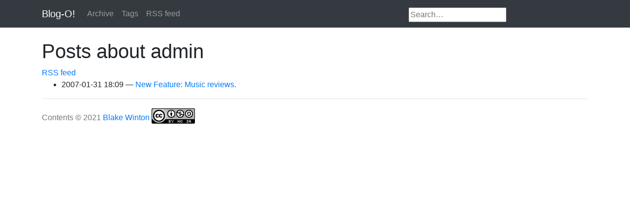

--- FILE ---
content_type: text/html; charset=utf-8
request_url: http://weblog.latte.ca/tags/admin/
body_size: 1920
content:
<!DOCTYPE html>
<html prefix="og: http://ogp.me/ns# article: http://ogp.me/ns/article#
" lang="en">
<head>
<meta charset="utf-8">
<meta name="viewport" content="width=device-width, initial-scale=1">
<title>Posts about admin | Blog-O!</title>
<link href="../../assets/css/bootstrap.min.css" rel="stylesheet" type="text/css">
<link href="../../assets/css/baguetteBox.min.css" rel="stylesheet" type="text/css">
<link href="../../assets/css/rst.css" rel="stylesheet" type="text/css">
<link href="../../assets/css/code.css" rel="stylesheet" type="text/css">
<link href="../../assets/css/theme.css" rel="stylesheet" type="text/css">
<meta name="theme-color" content="#5670d4">
<meta name="generator" content="Nikola (getnikola.com)">
<link rel="alternate" type="application/rss+xml" title="RSS" hreflang="en" href="../../rss.xml">
<link rel="canonical" href="https://bwinton.github.io/weblog.latte.ca/tags/admin/">
<!--[if lt IE 9]><script src="../../assets/js/html5.js"></script><![endif]--><link rel="alternate" type="application/rss+xml" title="RSS for tag admin" hreflang="en" href="../admin.xml">
</head>
<body>
<a href="#content" class="sr-only sr-only-focusable">Skip to main content</a>

<!-- Menubar -->

<nav class="navbar navbar-expand-md static-top mb-4
navbar-dark
bg-dark
"><div class="container">
<!-- This keeps the margins nice -->
        <a class="navbar-brand" href="../../">

            <span id="blog-title">Blog-O!</span>
        </a>
        <button class="navbar-toggler" type="button" data-toggle="collapse" data-target="#bs-navbar" aria-controls="bs-navbar" aria-expanded="false" aria-label="Toggle navigation">
            <span class="navbar-toggler-icon"></span>
        </button>

        <div class="collapse navbar-collapse" id="bs-navbar">
            <ul class="navbar-nav mr-auto">
<li class="nav-item">
<a href="../../archive.html" class="nav-link">Archive</a>
                </li>
<li class="nav-item">
<a href="../index.html" class="nav-link">Tags</a>
                </li>
<li class="nav-item">
<a href="../../rss.xml" class="nav-link">RSS feed</a>

                
            </li>
</ul>
<!-- Custom search --><form method="get" id="search" action="//duckduckgo.com/" class="navbar-form pull-right">
<input type="hidden" name="sites" value="https://bwinton.github.io/weblog.latte.ca/"><input type="hidden" name="k8" value="#444444"><input type="hidden" name="k9" value="#D51920"><input type="hidden" name="kt" value="h"><input type="text" name="q" maxlength="255" placeholder="Search…" style="margin-top: 4px;"><input type="submit" value="DuckDuckGo Search" style="visibility: hidden;">
</form>
<!-- End of custom search -->


            <ul class="navbar-nav navbar-right"></ul>
</div>
<!-- /.navbar-collapse -->
    </div>
<!-- /.container -->
</nav><!-- End of Menubar --><div class="container" id="content" role="main">
    <div class="body-content">
        <!--Body content-->
        
        
        
<article class="tagpage"><header><h1>Posts about admin</h1>
        <div class="metadata">
            
                <p class="feedlink">
                        
            <a href="../admin.xml" hreflang="en" type="application/rss+xml">RSS feed</a>

                </p>

        </div>
        

    </header><ul class="postlist">
<li>
<time class="listdate" datetime="2007-01-31T18:09:00-05:00" title="2007-01-31 18:09">2007-01-31 18:09</time><a href="../../blake/reviews/intro/" class="listtitle">New Feature: Music reviews.</a><a></a>
</li>
        </ul></article><!--End of body content--><footer id="footer"><div style="margin-bottom: 12px">Contents © 2021         <a href="mailto:bwinton@latte.ca">Blake Winton</a>
<a rel="license" href="http://creativecommons.org/licenses/by-nc-sa/2.5/">
<img alt="Creative Commons License BY-NC-SA" style="border-width: 0; vertical-align: bottom" src="https://licensebuttons.net/l/by-nc-sa/2.5/88x31.png"></a>
</div>
            
            
        </footer>
</div>
</div>


            <script src="../../assets/js/jquery.min.js"></script><script src="../../assets/js/popper.min.js"></script><script src="../../assets/js/bootstrap.min.js"></script><script src="../../assets/js/baguetteBox.min.js"></script><script>
    baguetteBox.run('div#content', {
        ignoreClass: 'islink',
        captions: function(element){var i=element.getElementsByTagName('img')[0];return i===undefined?'':i.alt;}});
    </script><script>
  (function(i,s,o,g,r,a,m){i['GoogleAnalyticsObject']=r;i[r]=i[r]||function(){
  (i[r].q=i[r].q||[]).push(arguments)},i[r].l=1*new Date();a=s.createElement(o),
  m=s.getElementsByTagName(o)[0];a.async=1;a.src=g;m.parentNode.insertBefore(a,m)
  })(window,document,'script','//www.google-analytics.com/analytics.js','ga');

  ga('create', 'UA-5805429-2', 'auto');
  ga('send', 'pageview');

</script>
</body>
</html>


--- FILE ---
content_type: text/plain
request_url: https://www.google-analytics.com/j/collect?v=1&_v=j102&a=625504330&t=pageview&_s=1&dl=http%3A%2F%2Fweblog.latte.ca%2Ftags%2Fadmin%2F&ul=en-us%40posix&dt=Posts%20about%20admin%20%7C%20Blog-O!&sr=1280x720&vp=1280x720&_u=IEBAAEABAAAAACAAI~&jid=946318395&gjid=2017289161&cid=155546189.1769525169&tid=UA-5805429-2&_gid=149608292.1769525169&_r=1&_slc=1&z=1414783344
body_size: -285
content:
2,cG-TMZN81RMJM